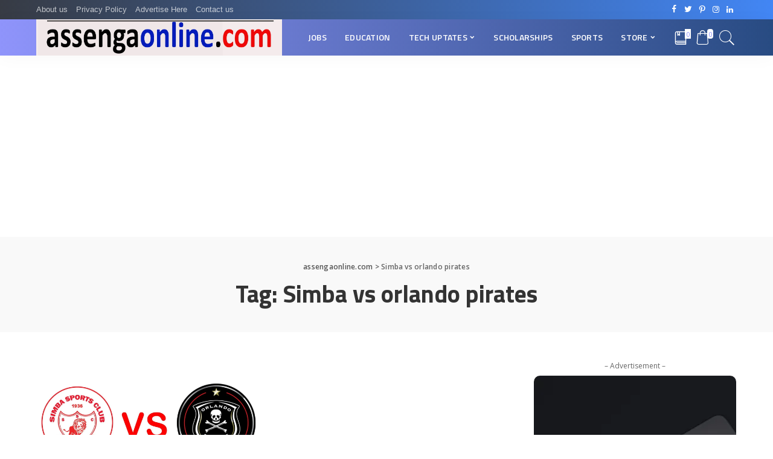

--- FILE ---
content_type: text/html; charset=utf-8
request_url: https://www.google.com/recaptcha/api2/aframe
body_size: 182
content:
<!DOCTYPE HTML><html><head><meta http-equiv="content-type" content="text/html; charset=UTF-8"></head><body><script nonce="ZHdenispWWpwQScvq9wguQ">/** Anti-fraud and anti-abuse applications only. See google.com/recaptcha */ try{var clients={'sodar':'https://pagead2.googlesyndication.com/pagead/sodar?'};window.addEventListener("message",function(a){try{if(a.source===window.parent){var b=JSON.parse(a.data);var c=clients[b['id']];if(c){var d=document.createElement('img');d.src=c+b['params']+'&rc='+(localStorage.getItem("rc::a")?sessionStorage.getItem("rc::b"):"");window.document.body.appendChild(d);sessionStorage.setItem("rc::e",parseInt(sessionStorage.getItem("rc::e")||0)+1);localStorage.setItem("rc::h",'1769266386599');}}}catch(b){}});window.parent.postMessage("_grecaptcha_ready", "*");}catch(b){}</script></body></html>

--- FILE ---
content_type: application/javascript; charset=utf-8
request_url: https://fundingchoicesmessages.google.com/f/AGSKWxUG9LT9yylJov7m2XLfr53dbIZ-0SuTa8vnXuNovQ5QcaYFUPAkLLZ9qp6AIMdCvHsQv2G5zXuA78EJsMlzjUjZNGZPpvL7NUHhuC2EafItXLblRmvuQbgOK4PE9xOoY9qdAinzIM5qulQMiDhoovSfXnVjh0TKYuyqxs6ef33m3qq9bc0PlBtRnnD9/_.ads.core.-adtopbanner-/hitbar_ad_/advertsky./aspbanner_inc.asp?
body_size: -1289
content:
window['b27882fc-4f40-47dd-921d-ace3237a384d'] = true;

--- FILE ---
content_type: application/x-javascript
request_url: https://assengaonline.com/wp-content/plugins/pushalert-web-push-notifications/js/pushalert.js?ver=6.9
body_size: 344
content:
jQuery(document).ready(function() {
    jQuery('.pa-receive-notification button[name="pa-rec-notf-yes"]').click(function(){
        jQuery.post(
            pa_ajax.ajax_url, 
            {
                'action': 'associate_pushalert',
                'pa_receive_notification_nonce_field': jQuery('input[name="pushalert_action_nonce_field"]').val(),
                'user_action': 'yes'
            }, 
            function(response){
                //console.log('The server responded: ' + response);
                jQuery('input[name=pa-dashboard-enable-notification]').attr('checked', 'checked');
            }
        );
        jQuery('.pa-receive-notification').remove();
    });
    
    jQuery('.pa-receive-notification button[name="pa-rec-notf-no"]').click(function(){
        jQuery.post(
            pa_ajax.ajax_url, 
            {
                'action': 'associate_pushalert',
                'pa_receive_notification_nonce_field': jQuery('input[name="pushalert_action_nonce_field"]').val(),
                'user_action': 'no'
            }, 
            function(response){
                //console.log('The server responded: ' + response);
            }
        );
        jQuery('.pa-receive-notification').remove();
    });
    
    jQuery('input[name=pa-dashboard-enable-notification]').change(function(){        
        var enabled = '';
        if(jQuery('input[name=pa-dashboard-enable-notification]').is(':checked')){
            enabled = 'yes';
            if(PushAlertCo.subs_id==""){
                PushAlertCo.forceSubscribe();
                return;
            }
        }
        else{
            enabled = 'delete';
            if(PushAlertCo.subs_id==""){
                return;
            }
        }

        jQuery.post(
            pa_ajax.ajax_url, 
            {
                'action': 'associate_pushalert',
                'pa_receive_notification_nonce_field': jQuery('input[name="pushalert_action_nonce_field"]').val(),
                'user_action': enabled
            }, 
            function(response){
                //console.log('The server responded: ' + response);
            }
        );
    });
});

(pushalertbyiw = window.pushalertbyiw || Array()).push(['onSuccess', PACallbackOnSuccess]);
function PACallbackOnSuccess(result) {
    if(!result.alreadySubscribed){
        jQuery.post(
            pa_ajax.ajax_url, 
            {
                'action': 'associate_pushalert',
                'pa_receive_notification_nonce_field': jQuery('input[name="pushalert_action_nonce_field"]').val(),
                'user_action': 'yes',
                'action_from': 'pushalert'
            }, 
            function(response){
                //console.log('The server responded: ' + response);
                jQuery('input[name=pa-dashboard-enable-notification]').attr('checked', 'checked');
            }
        );
    }
}

(pushalertbyiw = window.pushalertbyiw || Array()).push(['onFailure', PACallbackOnFailure]);
function PACallbackOnFailure(result) {
    if(result.now){
        jQuery.post(
            pa_ajax.ajax_url, 
            {
                'action': 'associate_pushalert',
                'pa_receive_notification_nonce_field': jQuery('input[name="pushalert_action_nonce_field"]').val(),
                'user_action': 'delete',
                'action_from': 'pushalert'
            }, 
            function(response){
                //console.log('The server responded: ' + response);
                jQuery('input[name=pa-dashboard-enable-notification]').removeAttr('checked');
            }
        );
    }
}